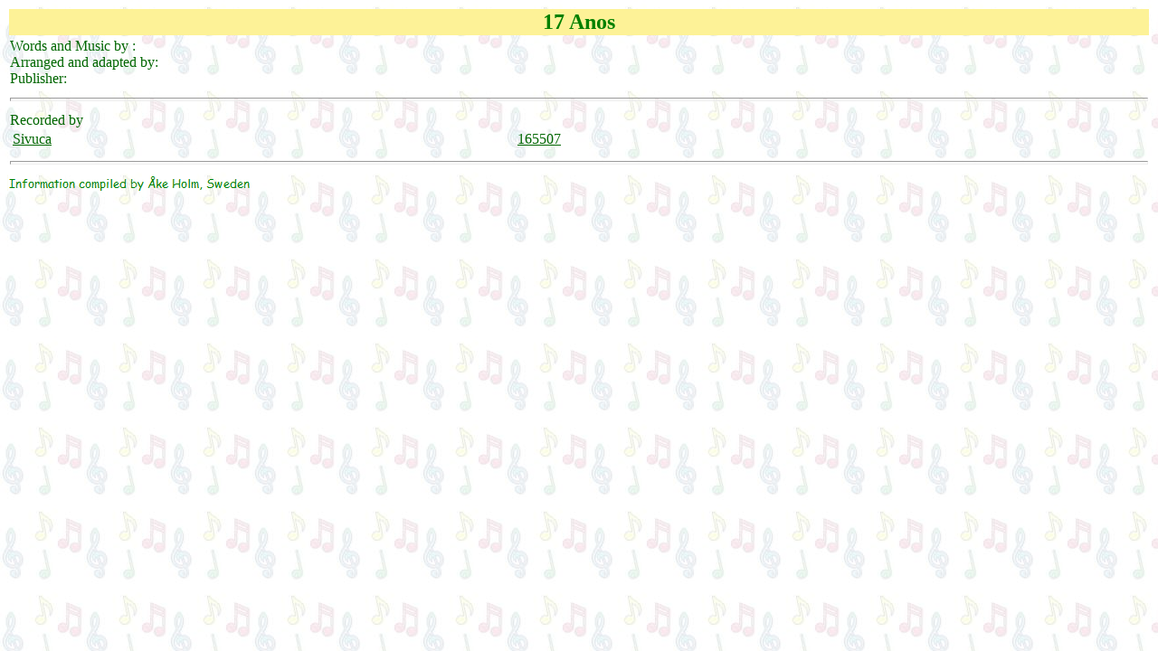

--- FILE ---
content_type: text/html
request_url: https://harbel.one/lyrics/17_Anos.htm
body_size: 413
content:
<html>
<head>
<title>Lyrics</title>
<SCRIPT language=javascript type=text/javascript>
<!--
var message="Function disabled";
function click(e)
{
if (document.all)
{
if (event.button == 2)
{
alert(message);
return false;
}
}
if (document.layers)
{
if (e.which == 3)
{
alert(message);
return false;
}
}
}
if (document.layers)
{
document.captureEvents(Event.MOUSEDOWN);
}
document.onmousedown=click;
// -->
</SCRIPT>
<!--mstheme--><link rel="stylesheet" type="text/css" href="../_themes/ake/ake1011.css"><meta name="Microsoft Theme" content="ake 1011">
</head>
<body style="background-attachment: fixed">
<table border="0" width="100%">
<tr>
<td width="100%" bgcolor="#FDF297">
<p align="center"><b><font size="5" color="#008000">17 Anos</font></b></td>
</tr>
<tr>
<td width="100%">Words and Music by :<font size="3">
<br>
Arranged and adapted by:<br>
Publisher: &nbsp;</td>
</tr>
<tr>
<td width="100%"><hr></td>
</tr>
<tr>
<td width="100%">Recorded by<table border="0" width="100%">
<tr>
<td><a href="../sivuca/center.htm">Sivuca</a></td>
<td><a href="../sivuca/165507.htm">165507</a></td>
<td align="center">&nbsp;</td>
</tr>
</table>
</td>
</tr>
<tr>
<td width="100%">
<hr>
</td>
</tr>
</table>

<a target="_top" href="https://harbel.one/">
<img border="0" src="../images/info.gif" width="270" height="18"></a>

</body>
</html>